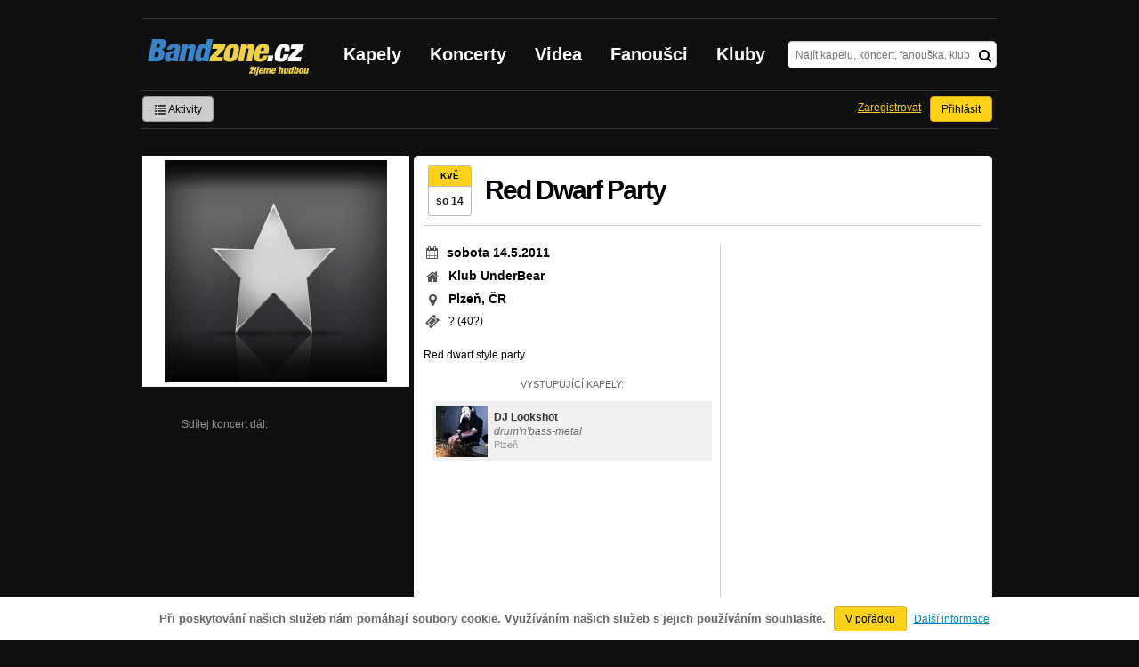

--- FILE ---
content_type: text/html; charset=utf-8
request_url: https://www.google.com/recaptcha/api2/aframe
body_size: -86
content:
<!DOCTYPE HTML><html><head><meta http-equiv="content-type" content="text/html; charset=UTF-8"></head><body><script nonce="ouuLKKFPGTh2x-5sY-ZiHg">/** Anti-fraud and anti-abuse applications only. See google.com/recaptcha */ try{var clients={'sodar':'https://pagead2.googlesyndication.com/pagead/sodar?'};window.addEventListener("message",function(a){try{if(a.source===window.parent){var b=JSON.parse(a.data);var c=clients[b['id']];if(c){var d=document.createElement('img');d.src=c+b['params']+'&rc='+(localStorage.getItem("rc::a")?sessionStorage.getItem("rc::b"):"");window.document.body.appendChild(d);sessionStorage.setItem("rc::e",parseInt(sessionStorage.getItem("rc::e")||0)+1);localStorage.setItem("rc::h",'1769034069960');}}}catch(b){}});window.parent.postMessage("_grecaptcha_ready", "*");}catch(b){}</script></body></html>